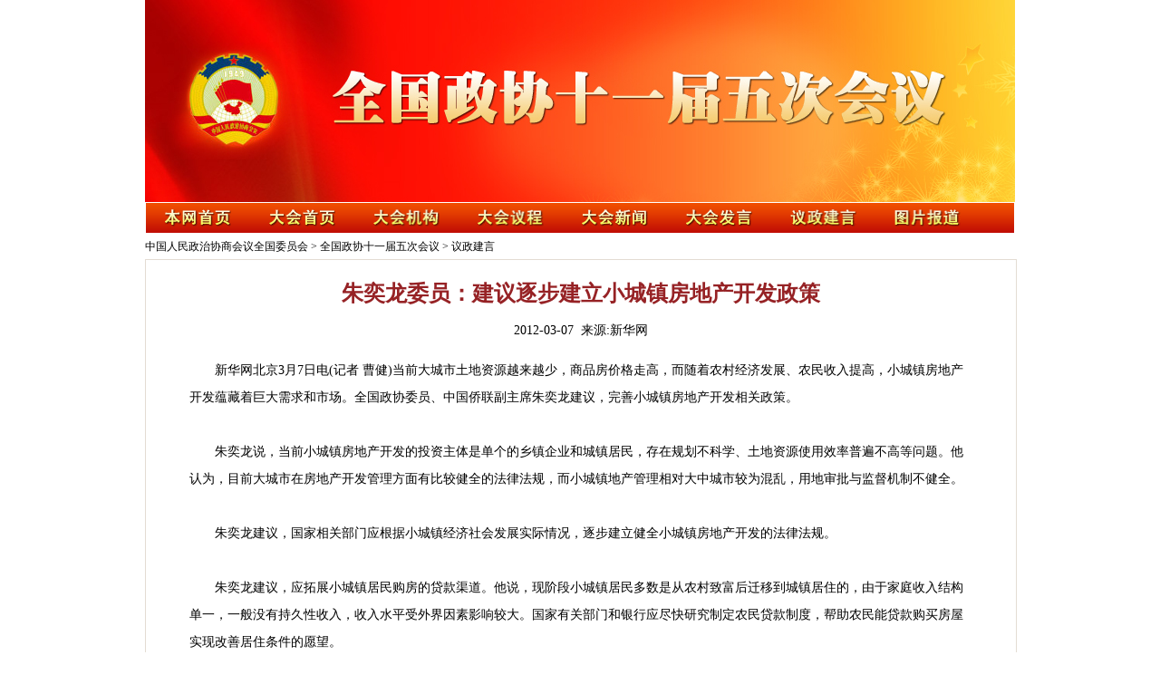

--- FILE ---
content_type: text/html
request_url: http://www.cppcc.gov.cn/zxww/2012/03/07/ARTI1331102960755702.shtml
body_size: 7160
content:
<!DOCTYPE html PUBLIC "-//W3C//DTD XHTML 1.0 Transitional//EN" "http://www.w3.org/TR/xhtml1/DTD/xhtml1-transitional.dtd">
<html xmlns="http://www.w3.org/1999/xhtml">
<head>
<meta http-equiv="Content-Type" content="text/html; charset=utf-8" />
<meta http-equiv="X-UA-Compatible" content="IE=7" />

<title>朱奕龙委员：建议逐步建立小城镇房地产开发政策</title>
<meta name=keywords content="">
<meta name=description content="新华网北京3月7日电(记者 曹健)当前大城市土地资源越来越少，商品房价格走高，而随着农村经济发展、农民收入提高，小城镇房地产开发蕴藏着巨大需求和市场。全国政协委员、中国侨联副主席朱奕龙建议，完善小城镇房地产开发相关政策。 朱奕龙说，当前小城镇房地产开发的投资主体是单个的乡镇企业和城镇居民，存在规划不科学、土地资源使用效率普遍不高等问题。他认为，目前大城市在房地产开发管理方面有比较健全的法律法规，而小城镇地产管理相对大中城市较为混乱，用地审批与监督机制不健全。 朱奕龙建议，国家相关部门应根">

<link href="http://www.cppcc.gov.cn/photoAlbum/templet/common/shiyijiewuci/css/style.css" rel="stylesheet" type="text/css" />
</head>
<body>
<div class="container">
		<link type="text/css" rel="stylesheet" href="http://www.cppcc.gov.cn/zxww/shiyijiewuci/banner/style/style.css"/><script language="javascript" src="http://www.cppcc.gov.cn/zxww/shiyijiewuci/banner/style/main.js"></script>
<div class="ELMT1328519423852704">
  
  <div id="page_head">
    <div id="head_style_box">
	  
      <!--hs_img用来插入图片-->
      <div class="hs_img">
        <img src="http://www.cppcc.gov.cn/photoAlbum/templet/special/PAGE1328519423676701/ELMT1328519423852704_1328577789.jpg" height="223px" width="960px" />
      </div>
	  
	  
    </div>
  </div>
  
</div>
<link type="text/css" rel="stylesheet" href="http://www.cppcc.gov.cn/zxww/shiyijiewuci/nav/style/style.css"/><script language="javascript" src="http://www.cppcc.gov.cn/zxww/shiyijiewuci/nav/style/main.js"></script>

	
				
					<div class="nav">    	<ul>        <li><a href="http://www.cppcc.gov.cn/" target="_blank"><img src="http://www.cppcc.gov.cn/photoAlbum/templet/common/shiyijiewuci/images/nav03.gif" width="73" height="19" /></a></li>        <li><a href="http://www.cppcc.gov.cn/zxww/shiyijiewuci/sy/index.shtml" target="_blank"><img src="http://www.cppcc.gov.cn/photoAlbum/templet/common/shiyijiewuci/images/nav04.gif" width="73" height="19" /></a></li>        <li><a href="http://www.cppcc.gov.cn/zxww/shiyijiewuci/dhjg/index.shtml" target="_blank"><img src="http://www.cppcc.gov.cn/photoAlbum/templet/common/shiyijiewuci/images/nav05.gif" width="73" height="19" /></a></li>        <li><a href="http://www.cppcc.gov.cn/zxww/shiyijiewuci/dhyc/index.shtml" target="_blank"><img src="http://www.cppcc.gov.cn/photoAlbum/templet/common/shiyijiewuci/images/nav06.gif" width="73" height="19" /></a></li>        <li><a href="http://www.cppcc.gov.cn/zxww/shiyijiewuci/dhxw/index.shtml" target="_blank"><img src="http://www.cppcc.gov.cn/photoAlbum/templet/common/shiyijiewuci/images/nav07.gif" width="73" height="19" /></a></li>     <li><a href="http://www.cppcc.gov.cn/zxww/shiyijiewuci/dhfy/index.shtml" target="_blank"><img src="http://www.cppcc.gov.cn/photoAlbum/templet/common/shiyijiewuci/images/nav10.gif" width="73" height="19" /></a></li>   <li><a href="http://www.cppcc.gov.cn/zxww/shiyijiewuci/yzjy/index.shtml" target="_blank"><img src="http://www.cppcc.gov.cn/photoAlbum/templet/common/shiyijiewuci/images/nav08.gif" width="73" height="19" /></a></li>        <li style="background:none"><a href="http://www.cppcc.gov.cn/zxww/shiyijiewuci/tpbd/index.shtml" target="_blank"><img src="http://www.cppcc.gov.cn/photoAlbum/templet/common/shiyijiewuci/images/nav09.gif" width="73" height="19" /></a></li>        </ul>    </div>		
				
			



 	
		
    	 <div class="crumbs"><a href="http://www.cppcc.gov.cn/" target="_blank">中国人民政治协商会议全国委员会</a>&nbsp;&gt;&nbsp;<a href="http://www.cppcc.gov.cn/zxww/shiyijiewuci/sy/index.shtml" target="_blank">全国政协十一届五次会议</a>&nbsp;&gt;&nbsp;<a href="http://www.cppcc.gov.cn/zxww/shiyijiewuci/yzjy/" target="_blank">议政建言</a> </div>
			
	
    <div class="content09">
    	<div class="blank25"></div>
        		
        <h1>朱奕龙委员：建议逐步建立小城镇房地产开发政策</h1>
        <div class="blank20"></div>
        <h2>2012-03-07&nbsp;&nbsp;来源:新华网</h2>
		 

        <div class="blank20"></div>
        <p><p style="text-indent: 2em;">新华网北京3月7日电(记者 曹健)当前大城市土地资源越来越少，商品房价格走高，而随着农村经济发展、农民收入提高，小城镇房地产开发蕴藏着巨大需求和市场。全国政协委员、中国侨联副主席朱奕龙建议，完善小城镇房地产开发相关政策。</p>
<p style="text-indent: 2em;">&nbsp;</p>
<p style="text-indent: 2em;">朱奕龙说，当前小城镇房地产开发的投资主体是单个的乡镇企业和城镇居民，存在规划不科学、土地资源使用效率普遍不高等问题。他认为，目前大城市在房地产开发管理方面有比较健全的法律法规，而小城镇地产管理相对大中城市较为混乱，用地审批与监督机制不健全。</p>
<p style="text-indent: 2em;">&nbsp;</p>
<p style="text-indent: 2em;">朱奕龙建议，国家相关部门应根据小城镇经济社会发展实际情况，逐步建立健全小城镇房地产开发的法律法规。</p>
<p style="text-indent: 2em;">&nbsp;</p>
<p style="text-indent: 2em;">朱奕龙建议，应拓展小城镇居民购房的贷款渠道。他说，现阶段小城镇居民多数是从农村致富后迁移到城镇居住的，由于家庭收入结构单一，一般没有持久性收入，收入水平受外界因素影响较大。国家有关部门和银行应尽快研究制定农民贷款制度，帮助农民能贷款购买房屋实现改善居住条件的愿望。</p></p>
        <div class="blank20"></div>
         
        <div class="blank20"></div>
  	</div>
    <div class="blank10"></div>
</div>
 <link type="text/css" rel="stylesheet" href="http://www.cppcc.gov.cn/zxww/shiyijiesici/footer/style/style.css"/><script language="javascript" src="http://www.cppcc.gov.cn/zxww/shiyijiesici/footer/style/main.js"></script>

	
				
					<style>.footer {    background: url("http://www.cppcc.gov.cn/photoAlbum/templet/common/shiyijiesici/images/bottom.gif") no-repeat scroll center bottom transparent;    height: 93px;    line-height: 24px;    padding-top: 10px;    text-align: center;}</style><div class="footer">版权所有　中国人民政治协商会议全国委员会　北京市西城区太平桥大街23号<br />GENERAL　OFFICE，NATIONAL　COMMITTEE，CHINESE PEOPLE'S　POLITICAL　CONSULTATIVE　CONFERENCE<br />京ICP备08100501号</div>		
				
			

</body>
</html>

--- FILE ---
content_type: text/css
request_url: http://www.cppcc.gov.cn/photoAlbum/templet/common/shiyijiewuci/css/style.css
body_size: 7620
content:
/*全局样式*/
body{width:100%; margin:0 auto; padding:0; font-size:12px; color:#000; font-family:"宋体"}
body > div{margin-right:auto; margin-left:auto} 
div,form,ul,ol,li,span,p,img,a img,h1,h2,h3,h4,h5,h6{margin:0; padding:0; border:0}
h1,h2,h3,h4,h5,h6,font{font-weight:normal; font-size:12px}
ul,ol,li{list-style:none}
em{font-style:normal}
.mauto{margin:0 auto}/*居中*/
.left{float:left}/*左浮动*/
.right{float:right}/*右浮动*/
.clear{clear:both; font-size:1px; visibility:hidden}/*清除浮动*/
.tright{text-align:right}
.tleft{text-align:left}
.tcenter{text-align:center}

/*字体样式*/
a{color:#000; text-decoration:none}
a:hover{text-decoration:underline}
.f12_007,.f12_007 a{color:#007eff; font-weight:normal}

/*空白*/
.blank5{margin:0 auto; height:5px; font-size:1px; clear:both}
.blank10{margin:0 auto; height:10px; font-size:1px; clear:both}
.blank20{margin:0 auto; height:20px; font-size:1px; clear:both}
.blank25{margin:0 auto; height:25px; font-size:1px; clear:both}
.blank35{margin:0 auto; height:35px; font-size:1px; clear:both}

/*线*/
.line01{background:url(../images/line02.gif) bottom repeat-x}

/*背景颜色*/
.back_fff{background:#fff7d3}

/*横向滚动*/
#demo{overflow:hidden; width:570px; margin:0 auto} 
#indemo{float:left; width:800%} 
#demo1{float:left} 
#demo2{float:left} 

/*焦点图*/
#play{width:620px; height:357px; margin:0 auto; position:relative}
#playBg{width:618px; height:20px; z-index:1; position:absolute; bottom:0}
#playText{z-index:2; font-size:14px; font-weight:bold; line-height:24px; overflow:hidden; cursor:pointer; padding:0 5px; position:absolute; bottom:0}
#playNum{z-index:3; position:absolute; bottom:28px; right:1px; line-height:14px}
#playNum a{width:24px; height:24px; line-height:24px; font-size:14px; cursor:pointer; color:#fff; background:#000; text-align:center; display:block; float:left; filter:alpha(opacity=70); opacity:0.7; -moz-opacity:0.7}
#playShow img{width:618px; height:328px; border:1px solid #e9e9e9}

/*标题*/
.bt{height:26px; line-height:26px; background:#f8802d url(../images/content04.gif) bottom repeat-x; padding:0 10px; text-align:right; color:#fff}
.bt span{float:left; padding-top:4px}
.bt a{color:#fff}

/*特殊样式*/
.ml12{margin-left:12px; display:inline}

/*面包屑*/
.crumbs{line-height:28px}

/*分页*/
.fenye{width:90%; margin:0 auto; line-height:24px; height:24px; overflow:hidden}
.fenye .pages{width:40%; float:left}
.fenye .turn{width:40%; float:left}
.fenye .jump{width:20%; float:right; text-align:right}
.fenye select{width:60px; height:24px; line-height:24px}

/*页面结构*/
.container{width:960px; margin:0 auto}
.container1{width:637px; float:left}
.container2{width:312px; float:right}
.container3{width:972px; position:relative}

.nav{height:33px; border:1px solid #fff; background:#f04e00 url(../images/nav01.gif) bottom repeat-x}
.nav ul li{width:12%; height:26px; float:left; background:url(../images/nav02.gif) -2px right no-repeat; text-align:center; padding-top:7px}

.rukou{width:100%; height:60px; background:#f2f2f2 url(../images/rukou01.gif) top repeat-x; padding:10px 0}
.rukou ul li{width:180px; height:40px; text-align:center; background:url(../images/rukou02.gif) left top no-repeat; margin-left:10px; float:left; display:inline}

.content01{width:100%; background:#f2f2f2}
.content01 h1,
.content01 h2{text-align:center; line-height:22px; font-weight:bolder}
.content01 h1{font-family:'黑体'; font-size:24px; color:#e90900}
.content01 h1 a{color:#e90900}

.content02 .bt01{height:35px; line-height:35px; border:1px solid #ddd; border-top:3px solid #cd1d02; padding:0 10px; text-align:right; background:#f2f2f1 url(../images/content02.gif) bottom repeat-x}
.content02 .bt01 span{float:left; background:url(../images/content01.gif) left no-repeat; padding-left:18px; font-size:16px; font-family:'黑体'; color:#b50301}
.content02 ul li{text-align:right; line-height:30px; background:url(../images/line01.gif) bottom repeat-x; padding:0 10px; color:#b2b2b2}
.content02 ul li span{float:left; background:url(../images/content03.gif) left no-repeat; padding-left:10px; font-size:14px}
.content02 ul li a{color:#000}

.content03,
.content04{border:1px solid #e3dcd3; background:#fff7d3}

.content03 p{width:262px; margin:0 auto; color:#b50301; line-height:30px; font-size:14px}
.content03 .meeting,
.content03 .agenda{width:99px; height:33px; line-height:33px; color:#fff; display:block; font-family:'微软雅黑','黑体'; text-align:center; float:left; margin-left:40px; background:url(../images/content07.gif) left top no-repeat}
.content03 .meeting a,
.content03 .agenda a{color:#fff}

.content04 ul{width:280px; margin:0 auto; color:#b50301; line-height:26px}
.content04 ul li{background:url(../images/content03.gif) left no-repeat; padding-left:10px}

.content05{width:100%; border:1px solid #e3dcd3}
.content05 p{width:330px; float:left; margin:15px 0 0 14px; display:inline}
.content05 ul{width:595px; float:right; padding:15px 0 8px 0}
.content05 ul li{width:130px; float:left; margin-left:14px; display:inline}
.content05 p span,
.content05 ul li span{width:100%; display:block; line-height:24px; text-align:center}

.content06{padding-right:8px; width:310px; float:left; border:1px solid #e3dcd3}
.content06 .bt01{height:28px; line-height:28px; background:#f2f2f2 url(../images/content09.gif) bottom repeat-x; padding:0 10px; text-align:right}
.content06 .bt01 span{color:#b50200; font-size:14px; font-family:'黑体'; float:left; font-weight:bolder}
.content06 ul{width:290px; margin:0 auto; line-height:24px}
.content06 ul li{background:url(../images/content03.gif) left no-repeat; padding-left:10px}

.content07{width:100%; border:1px solid #e3dcd3}
.content07 .bt01{height:35px; line-height:35px; border:1px solid #ddd; border-top:3px solid #cd1d02; padding:0 10px; text-align:right; background:#f2f2f1 url(../images/content02.gif) bottom repeat-x}
.content07 .bt01 span{float:left; background:url(../images/content01.gif) left no-repeat; padding-left:18px; font-size:16px; font-family:'黑体'; color:#b50301}
.content07 ul{width:625px; margin:0 auto}
.content07 ul li{padding:10px 0; background:url(../images/line02.gif) bottom repeat-x}
.content07 ul p{width:25%; float:left; text-align:center}
.content07 ul p span{width:100%; display:block; padding:5px 0; line-height:20px; font-size:14px}

.content08{width:100%; border:1px solid #e3dcd3}
.content08 .bt01{height:35px; line-height:35px; border:1px solid #ddd; border-top:3px solid #cd1d02; padding:0 10px; text-align:right; background:#f2f2f1 url(../images/content02.gif) bottom repeat-x}
.content08 .bt01 span{float:left; background:url(../images/content01.gif) left no-repeat; padding-left:18px; font-size:16px; font-family:'黑体'; color:#b50301}
.content08 ul{width:95%; margin:0 auto; padding:10px 0; color:#2a3f50; line-height:30px}
.content08 ul li{border-bottom:1px dashed #c0c0c0; font-size:14px}
.content08 ul li span{float:right}
.content08 ul a{color:#2a3f50}

.content09{width:100%; border:1px solid #e3dcd3}
.content09 h1{font-size:24px; font-weight:bolder; text-align:center; line-height:24px; color:#962225}
.content09 h2{font-size:14px; text-align:center}
.content09 p{width:90%; margin:0 auto; line-height:30px; text-indent:24px; font-size:14px}
.content09 .over{text-align:right; padding-right:55px}

.footer{background:url(../images/bottom.gif) bottom center no-repeat; text-align:center; padding-top:10px; height:93px; line-height:24px}

--- FILE ---
content_type: text/css
request_url: http://www.cppcc.gov.cn/zxww/shiyijiewuci/banner/style/style.css
body_size: 412
content:
<style>
img, a img {
	border:0 none;
}
#head_style_box {
	zoom:1;
}
#head_style_box .hs_img,#head_style_box .hs_swf {
	margin:0 auto;
	text-align:center;
	width:960px;
	zoom:1;
}
#head_style_box .hs_img:after,#head_style_box .hs_swf:after {
	clear:both;
	content:".";
	display:block;
	font-size:0px;
	height:0;
	line-height:0px;
	visibility:hidden;
}
#page_head {
	clear:both;
}
</style>

--- FILE ---
content_type: text/css
request_url: http://www.cppcc.gov.cn/zxww/shiyijiewuci/nav/style/style.css
body_size: 17
content:
<style>
</style>